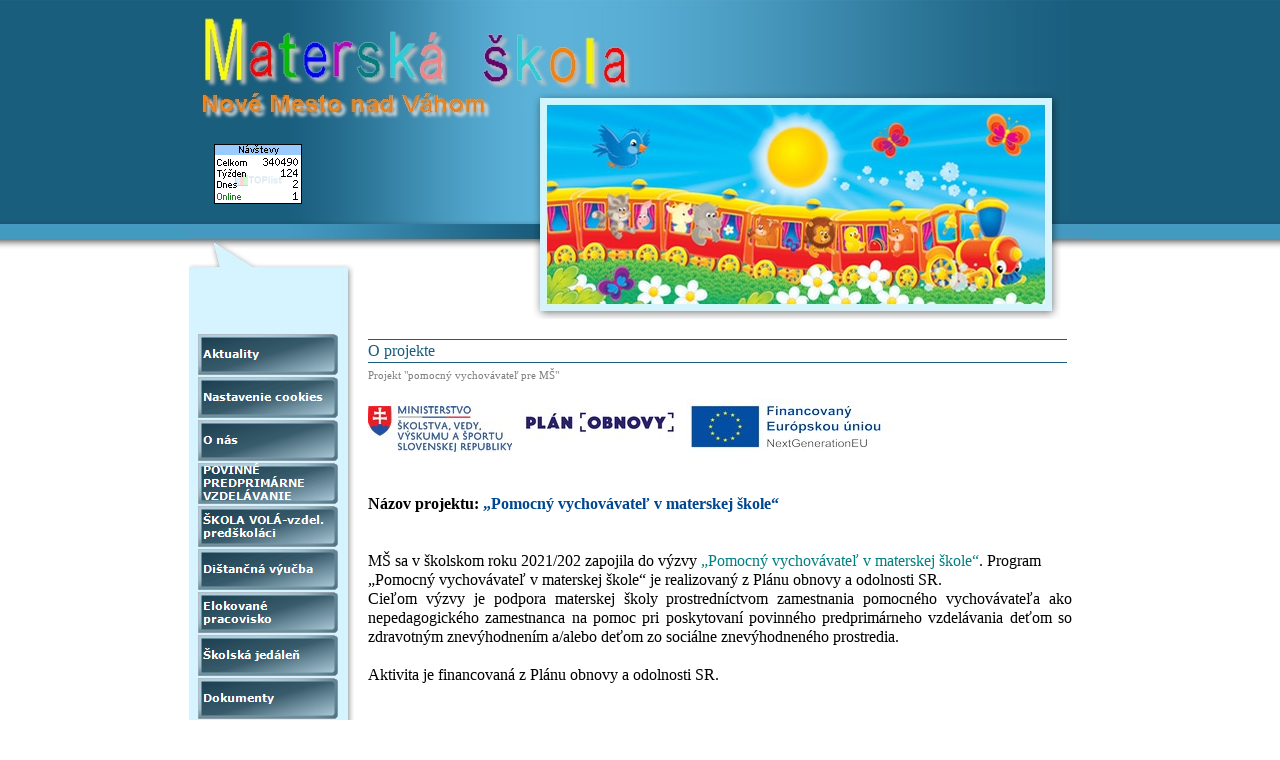

--- FILE ---
content_type: text/html
request_url: http://materskaskolanmnv.sk/o_projekte-1.html
body_size: 19735
content:
<!DOCTYPE html PUBLIC "-//W3C//DTD XHTML 1.0 Strict//EN" "http://www.w3.org/TR/xhtml1/DTD/xhtml1-strict.dtd">
<html xmlns="http://www.w3.org/1999/xhtml" xml:lang="sk" lang="sk" dir="ltr">
<head>
	<title>O projekte</title>

	<!-- Contents -->
	<meta http-equiv="Content-Type" content="text/html; charset=Windows-1250" />
	<meta http-equiv="Content-Language" content="sk" />
	<meta http-equiv="last-modified" content="20.01.2023 10:31:14" />
	<meta http-equiv="Content-Type-Script" content="text/javascript" />
	<meta name="description" content="" />
	<meta name="keywords" content="" />
	<!-- imCustomHead -->
	<meta http-equiv="Expires" content="0" />
	<meta name="Resource-Type" content="document" />
	<meta name="Distribution" content="global" />
	<meta name="Robots" content="index, follow" />
	<meta name="Revisit-After" content="21 days" />
	<meta name="Rating" content="general" />
	<!-- Others -->
	<meta name="Author" content="MŠ NMNV" />
	<meta name="Generator" content="Incomedia WebSite X5 Evolution 8.0.11 - www.websitex5.com" />
	<meta http-equiv="ImageToolbar" content="False" />
	<meta name="MSSmartTagsPreventParsing" content="True" />
	<link rel="Shortcut Icon" href="res/favicon.ico" type="image/x-icon" />
	
	<!-- Parent -->
	<link rel="sitemap" href="sitemap.xml" title="Hlavná mapa stránky" />
	<!-- Res -->
	<script type="text/javascript" src="res/x5engine.js"></script>
	<link rel="stylesheet" type="text/css" href="res/styles.css" media="screen, print" />
	<link rel="stylesheet" type="text/css" href="res/template.css" media="screen" />
	<link rel="stylesheet" type="text/css" href="res/print.css" media="print" />
	<!--[if lt IE 7]><link rel="stylesheet" type="text/css" href="res/iebehavior.css" media="screen" /><![endif]-->
	<link rel="stylesheet" type="text/css" href="res/p060.css" media="screen, print" />
	<script type="text/javascript">imCodeProt('MŠ NMNV 2023')</script>
	<link rel="stylesheet" type="text/css" href="res/handheld.css" media="handheld" />
	<link rel="alternate stylesheet" title="Vysoký kontrast (pre slabozrakých)" type="text/css" href="res/accessibility.css" media="screen" />

</head>
<body>
<div id="imSite">
<div id="imHeader">
	<h1>Materská škola NMNV</h1>
<div style="position: absolute; left: 25px; top: 144px; width: 100px; height: 73px; overflow: hidden; cursor: default; font: 10pt Tahoma"><a href="http://www.toplist.sk/" target="_top"><img 
src="http://toplist.sk/count.asp?id=1225244&logo=mc" border="0" alt="TOPlist" width="88" height="60"/></a></div>
</div>
<div class="imInvisible">
<hr />
<a href="#imGoToCont" title="Preskoč hlavné menu">Prejdi na obsah</a>
</div>
<div id="imBody">
	<div id="imMenuMain">

<!-- Menu START -->
<a name="imGoToMenu"></a><p class="imInvisible">Hlavné menu:</p>
<div id="imMnMn">
<ul>
	<li><a class="imMnItm_1" href="index.html" title=""><span class="imHidden">Aktuality</span></a></li>
	<li><a class="imMnItm_2" href="nastavenie_cookies.html" title=""><span class="imHidden">Nastavenie cookies</span></a></li>
	<li><a class="imMnItm_3" href="o_nas-6.html" title=""><span class="imHidden">O nás</span></a></li>
	<li><a class="imMnItm_4" ><span class="imHidden">POVINNÉ PREDPRIMÁRNE VZDELÁVANIE</span></a>
<ul>
	<li><a href="čo_by_mal_vedieť_buduci_prvak.html" title="">Čo by mal vedieť budúci prvák</a></li>
	<li><a href="skolska_zrelosť.html" title="">Školská zrelosť</a></li>
	<li><a href="predčasne_zaskolenie.html" title="">Predčasné zaškolenie</a></li>
	<li><a href="tlačiva_na_stiahnutie-1.html" title="">Tlačivá na stiahnutie</a></li>
</ul>
</li>
	<li><a class="imMnItm_5" ><span class="imHidden">ŠKOLA VOLÁ-vzdel. predškoláci</span></a>
<ul>
	<li><a href="uvod.html" title="">Úvod</a></li>
	<li><a href="grafomotorika.html" title="">Grafomotorika</a></li>
	<li><a href="matematicke_predstavy.html" title="">Matematické predstavy</a></li>
	<li><a href="rečova_oblasť_a_sluchove_vnimanie.html" title="">Rečová oblasť a sluchové vnímanie</a></li>
	<li><a href="svet_okolo_nas.html" title="">Svet okolo nás</a></li>
</ul>
</li>
	<li><a class="imMnItm_6" ><span class="imHidden">Dištančná výučba</span></a>
<ul>
	<li><a href="distančna_vyučba_2021.html" title="">Dištančná výučba 2021</a></li>
	<li><a href="vzdelavanie_deti_april.html" title="">VZDELÁVANIE DETÍ Apríl</a></li>
	<li><a href="vzdelavanie_deti_maj.html" title="">VZDELÁVANIE DETÍ Máj</a></li>
	<li><a href="vzdelavanie_deti_jun.html" title="">VZDELÁVANIE DETÍ Jún</a></li>
</ul>
</li>
	<li><a class="imMnItm_7" ><span class="imHidden">Elokované pracovisko</span></a>
<ul>
	<li><a ><span class="imMnLv">Hurbanova</span></a>
<ul>
	<li><a href="o_nas.html" title="">O nás</a></li>
	<li><a href="novinky_v_ms.html" title="">Novinky v MŠ</a></li>
	<li><a href="skolska_jedaleň.html" title="">Školská jedáleň</a></li>
	<li><a ><span class="imMnLv">Fotogaléria</span></a>
<ul>
	<li><a href="2022_1trieda.html" title="">2022 1.trieda</a></li>
	<li><a href="2020_jeseň_1trieda.html" title="">2020 Jeseň 1.trieda</a></li>
	<li><a href="2020_jeseň_2trieda.html" title="">2020 Jeseň 2.trieda</a></li>
	<li><a href="2020_jeseň_3tireda.html" title="">2020 Jeseň 3.tireda</a></li>
	<li><a href="2020_jeseň_4trieda.html" title="">2020 Jeseň 4.trieda</a></li>
	<li><a href="lyiarsky_2020.html" title="">Lyžiarsky 2020</a></li>
	<li><a href="karneval_2020.html" title="">Karneval 2020</a></li>
</ul>
</li>
	<li><a href="kontakty.html" title="">Kontakty</a></li>
</ul>
</li>
	<li><a ><span class="imMnLv">Kollára 25</span></a>
<ul>
	<li><a href="o_nas-1.html" title="">O nás</a></li>
	<li><a href="novinky_v_ms_.html" title="">Novinky v MŠ </a></li>
	<li><a href="skolska_jedaleň-1.html" title="">Školská jedáleň</a></li>
	<li><a href="kontakty-1.html" title="">Kontakty</a></li>
	<li><a ><span class="imMnLv">Fotogaléria</span></a>
<ul>
	<li><a href="dopravačik_2017.html" title="">Dopraváčik 2017</a></li>
	<li><a href="dopravačik.html" title="">Dopraváčik</a></li>
</ul>
</li>
</ul>
</li>
	<li><a ><span class="imMnLv">Hviezdoslavova</span></a>
<ul>
	<li><a href="o_nas-2.html" title="">O nás</a></li>
	<li><a href="novinky_v_ms-1.html" title="">Novinky v MŠ</a></li>
	<li><a href="skolska_jedaleň-2.html" title="">Školská jedáleň</a></li>
	<li><a href="kontakty-2.html" title="">Kontakty</a></li>
	<li><a ><span class="imMnLv">Fotogalérie</span></a>
</ul>
</li>
	<li><a ><span class="imMnLv">Dibrovova</span></a>
<ul>
	<li><a href="o_nas-3.html" title="">O nás</a></li>
	<li><a href="novinky_v_ms_-1.html" title="">Novinky v MŠ </a></li>
	<li><a ><span class="imMnLv">Fotogaléria</span></a>
<ul>
	<li><a href="aj_keď_sme_malički_sikovne_sme_detičky.html" title="">Aj keď sme maličkí šikovné sme detičky</a></li>
	<li><a href="deň_deti.html" title="">Deň detí</a></li>
	<li><a href="mikulas.html" title="">Mikuláš</a></li>
	<li><a href="ochuturody_zo_vsevedzahr.html" title="">Ochut.úrody zo Vševed.záhr.</a></li>
	<li><a href="rozlučka_predskolakov_1pav.html" title="">Rozlúčka predškolákov 1.pav.</a></li>
	<li><a href="u_nas_na_koncerte.html" title="">U nás na koncerte</a></li>
	<li><a href="upratovanie_dvora.html" title="">Upratovanie dvora</a></li>
	<li><a href="vsevedkova_zahradka_a_hmyzi_hotel.html" title="">Vševedkova záhradka a hmyzí hotel</a></li>
	<li><a href="vytvarna_suťa_-_1miesto_vesela_zuzka.html" title="">Výtvarná súťaž - 1.miesto Veselá Zuzka</a></li>
	<li><a href="3pav_bylinky_z_nasej_zahradky.html" title="">3.pav Bylinky z našej záhradky</a></li>
	<li><a href="3pav_dovidenia_ms.html" title="">3.pav Dovidenia MŠ</a></li>
	<li><a href="3pav_farebne_dni_v_ms.html" title="">3.pav Farebné dni v MŠ</a></li>
	<li><a href="3pav_mikulas_a_predvpečenie.html" title="">3.pav Mikuláš a predv.pečenie</a></li>
	<li><a href="3pav_u_nas_na_dopihrisku.html" title="">3.pav U nás na dop.ihrisku</a></li>
</ul>
</li>
	<li><a href="vydajňa_jedla.html" title="">Výdajňa jedla</a></li>
	<li><a href="kontakty-3.html" title="">Kontakty</a></li>
</ul>
</li>
	<li><a ><span class="imMnLv">Hollého</span></a>
<ul>
	<li><a href="o_nas-4.html" title="">O nás</a></li>
	<li><a href="novinky_v_ms_-2.html" title="">Novinky v MŠ </a></li>
	<li><a href="fotografie.html" title="">Fotografie</a></li>
	<li><a href="skolska_jedaleň-3.html" title="">Školská jedáleň</a></li>
	<li><a href="kontakty-4.html" title="">Kontakty</a></li>
</ul>
</li>
	<li><a ><span class="imMnLv">Poľovnícka</span></a>
<ul>
	<li><a href="o_nas-5.html" title="">O nás</a></li>
	<li><a href="novinky_v_ms_-3.html" title="">Novinky v MŠ </a></li>
	<li><a ><span class="imMnLv">Fotogaléria</span></a>
<ul>
	<li><a href="olympiada_2022.html" title="">Olympiáda 2022</a></li>
	<li><a href="koľko_lasky_sa_zmesti_do_krabičky.html" title="">Koľko lásky sa zmestí do krabičky</a></li>
	<li><a href="vytvarna_suťa_2pavpriz.html" title="">Výtvarná súťaž 2pav.príz.</a></li>
	<li><a href="vylet_podolie_2pavpriz.html" title="">Výlet Podolie 2pav.príz.</a></li>
	<li><a href="deň_v_ms_2pavpriz.html" title="">Deň v MŠ 2pav.príz.</a></li>
	<li><a href="detska_olympiada.html" title="">Detská olympiáda</a></li>
	<li><a href="santenie_na_dvore.html" title="">Šantenie na dvore</a></li>
</ul>
</li>
	<li><a href="skolska_jedaleň-4.html" title="">Školská jedáleň</a></li>
	<li><a href="kontakty-5.html" title="">Kontakty</a></li>
</ul>
</li>
	<li><a ><span class="imMnLv">Odborárska</span></a>
<ul>
	<li><a href="o_nas-7.html" title="">O nás</a></li>
	<li><a href="novinky_v_ms-2.html" title="">Novinky v MŠ</a></li>
	<li><a href="kontakty-7.html" title="">Kontakty</a></li>
	<li><a ><span class="imMnLv">Fotogaléria</span></a>
<ul>
	<li><a href="jar_1trieda.html" title="">Jar 1.trieda</a></li>
	<li><a href="karneval_2019.html" title="">Karneval 2019</a></li>
</ul>
</li>
</ul>
</li>
</ul>
</li>
	<li><a class="imMnItm_8" href="skolska_jedaleň-5.html" title=""><span class="imHidden">Školská jedáleň</span></a></li>
	<li><a class="imMnItm_9" ><span class="imHidden">Dokumenty</span></a>
<ul>
	<li><a href="tlačiva_na_stiahnutie.html" title="">Tlačivá na stiahnutie</a></li>
	<li><a href="dokumentacia_ms.html" title="">Dokumentácia MŠ</a></li>
</ul>
</li>
	<li><a class="imMnItm_10" ><span class="imHidden">Poplatky</span></a>
<ul>
	<li><a href="poplatky_za_ms_skolne.html" title="">Poplatky za MŠ školné</a></li>
	<li><a href="poplatky_za_stravne.html" title="">Poplatky za stravné</a></li>
</ul>
</li>
	<li><a class="imMnItm_11" ><span class="imHidden">Ochrana osobných údajov</span></a>
<ul>
	<li><a ><span class="imMnLv">Dokumenty na stiahnutie</span></a>
<ul>
	<li><a href="suhlas_zaujemcu_o_pracovne_miesto.html" title="">Súhlas záujemcu o pracovne miesto</a></li>
</ul>
</li>
</ul>
</li>
	<li><a class="imMnItm_12" ><span class="imHidden">Projekt &quot;pomocný vychovávateľ pre MŠ&quot;</span></a>
<ul>
	<li><a href="o_projekte-1.html" title="">O projekte</a></li>
</ul>
</li>
	<li><a class="imMnItm_13" ><span class="imHidden">Projekt&quot;Pomáhajúce profesie v edukácii detí a žiakov II&quot;</span></a>
<ul>
	<li><a href="o_projekte.html" title="">O projekte</a></li>
</ul>
</li>
	<li><a class="imMnItm_14" ><span class="imHidden">Projekty</span></a>
<ul>
	<li><a href="vsevedkova_zahradka.html" title="">Vševedkova záhradka</a></li>
	<li><a href="bezpečne_na_ihrisku_tsk.html" title="">Bezpečne na ihrisku TSK</a></li>
	<li><a href="učime_sa_vonku_ms_holleho.html" title="">Učíme sa vonku MŠ Hollého</a></li>
	<li><a href="kytica_ľudovych_krojov_ms_poľovnicka.html" title="">Kytica ľudových krojov MŠ Poľovnícka</a></li>
	<li><a href="neďaleko_od_trenčin.html" title="">Neďaleko od Trenčín</a></li>
	<li><a href="rok_v_zahrade.html" title="">Rok v záhrade</a></li>
	<li><a href="v_zdravom_tele_-_zdravy_duch.html" title="">V zdravom tele - zdravý duch</a></li>
	<li><a href="mali_badatelia.html" title="">Malí bádatelia</a></li>
	<li><a href="maly_vsevedko.html" title="">Malý Vševedko</a></li>
	<li><a href="interaktivna_edukacia_v_ms.html" title="">Interaktívna edukácia v MŠ</a></li>
	<li><a href="dopravačik_ii.html" title="">Dopraváčik II</a></li>
	<li><a href="dopravačik-1.html" title="">Dopraváčik</a></li>
	<li><a href="bezpečne_na_kolesach.html" title="">Bezpečne na kolesách</a></li>
	<li><a href="dopravne_ihrisko.html" title="">Dopravné ihrisko</a></li>
	<li><a href="statny_vzdelprogram.html" title="">Štátny vzdel.program</a></li>
	<li><a href="digiskola.html" title="">Digiškola</a></li>
	<li><a href="amv.html" title="">AMV</a></li>
</ul>
</li>
	<li><a class="imMnItm_15" ><span class="imHidden">Verejné obstarávanie</span></a>
<ul>
	<li><a href="vyzvy.html" title="">Výzvy</a></li>
	<li><a href="suhrnna_sprava.html" title="">Súhrnná správa</a></li>
</ul>
</li>
	<li><a class="imMnItm_16" ><span class="imHidden">Zverejňovanie faktúr,zmlúv</span></a>
<ul>
	<li><a ><span class="imMnLv">Materská škola</span></a>
<ul>
	<li><a href="2022.html" title="">2022</a></li>
	<li><a href="2021.html" title="">2021</a></li>
	<li><a href="2020.html" title="">2020</a></li>
	<li><a href="2019.html" title="">2019</a></li>
	<li><a href="2018-2.html" title="">2018</a></li>
	<li><a href="2017.html" title="">2017</a></li>
</ul>
</li>
	<li><a ><span class="imMnLv">Zmluvy</span></a>
<ul>
	<li><a href="2022-1.html" title="">2022</a></li>
	<li><a href="2021-2.html" title="">2021</a></li>
	<li><a href="2020-2.html" title="">2020</a></li>
	<li><a href="2019-7.html" title="">2019</a></li>
	<li><a href="2018-6.html" title="">2018</a></li>
	<li><a href="2017-7.html" title="">2017</a></li>
	<li><a href="2016.html" title="">2016</a></li>
	<li><a href="2015.html" title="">2015</a></li>
</ul>
</li>
	<li><a ><span class="imMnLv">Objednávky</span></a>
<ul>
	<li><a href="2022-2.html" title="">2022</a></li>
	<li><a href="2021-1.html" title="">2021</a></li>
	<li><a href="2020-1.html" title="">2020</a></li>
	<li><a href="2019-6.html" title="">2019</a></li>
	<li><a href="2018-7.html" title="">2018</a></li>
	<li><a href="2017-1.html" title="">2017</a></li>
</ul>
</li>
	<li><a ><span class="imMnLv">ŠJ Hurbanova(potr.)</span></a>
<ul>
	<li><a href="2019-1.html" title="">2019</a></li>
	<li><a href="2018-1.html" title="">2018</a></li>
	<li><a href="2017-2.html" title="">2017</a></li>
</ul>
</li>
	<li><a ><span class="imMnLv">ŠJ Kollára(potr.)</span></a>
<ul>
	<li><a href="2019-3.html" title="">2019</a></li>
	<li><a href="2018.html" title="">2018</a></li>
	<li><a href="2017-3.html" title="">2017</a></li>
</ul>
</li>
	<li><a ><span class="imMnLv">ŠJ Hviezdosl.(potr.)</span></a>
<ul>
	<li><a href="2019-2.html" title="">2019</a></li>
	<li><a href="2018-3.html" title="">2018</a></li>
	<li><a href="2017-4.html" title="">2017</a></li>
</ul>
</li>
	<li><a ><span class="imMnLv">ŠJ Hollého(potr.)</span></a>
<ul>
	<li><a href="2019-4.html" title="">2019</a></li>
	<li><a href="2018-4.html" title="">2018</a></li>
	<li><a href="2017-5.html" title="">2017</a></li>
</ul>
</li>
	<li><a ><span class="imMnLv">ŠJ Poľovnícka(potr.)</span></a>
<ul>
	<li><a href="2019-5.html" title="">2019</a></li>
	<li><a href="2018-5.html" title="">2018</a></li>
	<li><a href="2017-6.html" title="">2017</a></li>
</ul>
</li>
</ul>
</li>
	<li><a class="imMnItm_17" href="rodzdruenie_a_2_z_dane.html" title=""><span class="imHidden">Rod.združenie a 2% z dane</span></a></li>
	<li><a class="imMnItm_18" href="rada_skoly.html" title=""><span class="imHidden">Rada školy</span></a></li>
	<li><a class="imMnItm_19" href="spv.html" title=""><span class="imHidden">SPV</span></a></li>
	<li><a class="imMnItm_20" href="kontakty-6.html" title=""><span class="imHidden">Kontakty</span></a></li>
</ul>
</div>
<!-- Menu END -->

	</div>
<hr class="imInvisible" />
<a name="imGoToCont"></a>
	<div id="imContent">

<!-- Page START -->
<h2>O projekte</h2>
<p id="imPathTitle">Projekt "pomocný vychovávateľ pre MŠ"</p>
<div id="imPage">

<div id="imCel0_00">
<div id="imCel0_00_Cont">
	<div id="imObj0_00">
<p class="imAlign_left"><span class="ff2 fc0 fs10 ">  </span><span class="ff0 fc0 fs10 "><img class="imImage" src="images/p060_0_00_01.jpg" width="144" height="46" alt="" /></span><span class="ff2 fc0 fs10 ">      </span><span class="ff0 fc0 fs10 "><img class="imImage" src="images/p060_0_00_02.jpg" width="168" height="61" alt="" /></span><span class="ff2 fc0 fs10 "> </span><span class="ff0 fc0 fs10 "><img class="imImage" src="images/p060_0_00_03.jpg" width="231" height="53" alt="" /></span><span class="ff2 fc0 fs10 ">
<br /></span><span class="ff2 fc0 fs12 fb ">
<br /><br />Názov projektu: </span><span class="ff2 fc3 fs12 fb ">„Pomocný vychovávateľ v materskej škole“<br /><br /><br /></span><span class="ff2 fc2 fs12 ">MŠ sa v školskom roku 2021/202 zapojila do výzvy </span><span class="ff2 fc4 fs12 ">„Pomocný vychovávateľ v materskej škole“</span><span class="ff2 fc2 fs12 ">.  Program „Pomocný vychovávateľ v materskej škole“ je realizovaný z Plánu obnovy a odolnosti SR.</span><span class="ff2 fc2 fs11 ">
<br /></span></p>
<p class="imAlign_justify"><span class="ff2 fc2 fs12 ">Cieľom výzvy je podpora materskej školy prostredníctvom zamestnania pomocného vychovávateľa ako nepedagogického zamestnanca na pomoc pri poskytovaní povinného predprimárneho vzdelávania deťom so zdravotným znevýhodnením a/alebo deťom zo sociálne znevýhodneného prostredia.<br /><br />Aktivita je financovaná z Plánu obnovy a odolnosti SR.</span><span class="ff3 fc2 fs12 ">
<br /></span><span class="ff2 fc2 fs12 ">
<br /><br />Viac informácií o projekte </span><span class="ff2 fc2 fs12 fi "><a class="ImLink" href="javascript:imPopUpWin('https://www.minedu.sk/data/att/21445.pdf',0,0,'yes','yes');" title=""> TU</a></span><span class="ff2 fc2 fs12 ">
<br /><br /></span><span class="ff2 fc0 fs10 ">
<br /></span></p>
	</div>
</div>
</div>

</div>
<!-- Page END -->


	</div>
	<div id="imFooter">
<div id="imMEObj_51" style="position: absolute; left: 680px; top: 47px; width: 203px; height: 16px;" onclick="imOpenLocation('mailto:mspolovnickanmnv@azet.sk')" ></div>
<div id="imMEObj_61" style="position: absolute; left: 680px; top: 10px; width: 147px; height: 16px;" onclick="imOpenLocation('javascript:imPopUpWin(\'https://www.osobnyudaj.sk/informovanie/36129470\',0,0,\'yes\',\'yes\');')" ></div>
<div id="imMEObj_71" style="position: absolute; left: 259px; top: 9px; width: 309px; height: 16px;" onclick="imOpenLocation('javascript:imPopUpWin(\'https://www.osobnyudaj.sk/informovanie/36129470/sk/zasady-pouzivania-suborov-cookies\',0,0,\'yes\',\'yes\');')" ></div>
	</div>
</div>
</div>
<div class="imInvisible">
<hr />
<a href="#imGoToCont" title="Čítať tuto stránku znovu">Zpäť na obsah</a> | <a href="#imGoToMenu" title="Čítať túto stránku znovu">Zpäť na hlavné menu</a>
</div>


<div id="imShowBoxBG" style="display: none;" onclick="imShowBoxHide()"></div>
<div id="imShowBoxContainer" style="display: none;" onclick="imShowBoxHide()"><div id="imShowBox" style="height: 200px; width: 200px;"></div></div>
<div id="imBGSound"></div>
<div id="imToolTip"><script type="text/javascript">var imt = new IMTip;</script></div>
<script type="text/javascript">imPreloadImages('res/immnu_01b.gif,res/immnu_02b.gif,res/immnu_03b.gif,res/immnu_04b.gif,res/immnu_05b.gif,res/immnu_06b.gif,res/immnu_07b.gif,res/immnu_08b.gif,res/immnu_09b.gif,res/immnu_10b.gif,res/immnu_11b.gif,res/immnu_12b.gif,res/immnu_13b.gif,res/immnu_14b.gif,res/immnu_15b.gif,res/immnu_16b.gif,res/immnu_17b.gif,res/immnu_18b.gif,res/immnu_19b.gif,res/immnu_20b.gif')</script>
</body>
</html>


--- FILE ---
content_type: text/css
request_url: http://materskaskolanmnv.sk/res/styles.css
body_size: 11214
content:
/* -- General Style -- */
#imHeader, #imFooter {position: relative; }
#imHeader div, #imFooter div {cursor: pointer; background: center no-repeat}
body {font-size: 8px; vertical-align: baseline; }
p {margin: 0; padding: 0; } 
.fb {font-weight: bold; } .fi {font-style: italic; } .fu {text-decoration: underline; } 
ul.imBullet {margin: 0 0 0 20px; padding: 0; text-align: left; } ul.imBullet li {vertical-align: middle; }
.imTD {padding: 3px; line-height: 16px; }
.imInput_0 {width: 95%}
.imInput_1 {width: 65%}
.imInput_2 {width: 45%}
.imInput_3 {width: 25%}
.imInput_4 {width: 10%}
.imCRNoPrev {background: #FFFFFF url('imcartprev.gif') no-repeat center; border: 1px solid #AAAAAA; text-align: center; overflow: hidden; font: 8pt Tahoma; }
form, fieldset {margin: 0; padding: 0; border: none; }
fieldset legend {visibility: hidden; }
.imAlign_left {text-align: left; }
.imAlign_center {text-align: center; }
.imAlign_right {text-align: right; }
.imAlign_justify {text-align: justify; }
img.imImage {border: 0px; vertical-align: baseline; }
.imInvisible, h1 {position: absolute; top: -10000px; left: -10000px; }
.imHidden {display: none; }
.imClear {clear: left; }
.imError {padding: 5px; margin: 10px; border: 1px solid #000000; background-color: #FFFFFF; font: 11px Tahoma; text-align: center; line-height: 16pt; overflow: hidden; }
#imWebSiteX5Adv {position: absolute; top: 0; right: 0; z-index: 1500; overflow: hidden; }
#imWebSiteX5AdvObj {position: relative; }
#imToolTip {position:absolute; z-index: 1001; }
#imShowBoxBG {position: fixed; z-index: 2000; top: 0; left: 0; width: 100%; height: 100%; background-color: #000000; opacity: 0; filter: alpha(opacity=0); }
#imShowBoxContainer {position: absolute; z-index: 2001; top: 0; left: 0; width: 100%; font: 8pt Tahoma; color: #000000; }
#imShowBox {position: relative; margin: 0 auto; padding: 10px; background: #FFFFFF url('imloading.gif') no-repeat center center; border: 1px solid #000000; overflow: hidden; -moz-border-radius: 5px; -webkit-border-radius: 5px; }
#imShowBoxContent {opacity: 0; filter: alpha(opacity=0); }
#imShowBoxDescription {padding: 8px 5px 0 5px; }
#imLockTxt {margin-left: 10px; font: 11px Tahoma; color: #000000; min-height: 300px; height: auto !important; height: 300px; }
#imLockForm {margin: 5px auto; text-align: left; padding: 5px; width: 200px; }
#imLockAlert {background-color: red; color: white; padding: 0 5px 0 5px; }
.imLockLabel {display: block; margin-top: 6px; }
.imLockBtn {font: 11px Tahoma; color: #000000; background-color: #C0C0C0; border: 1px solid #222222; margin: 5px; }
.imLockFld {font: 11px Tahoma; color: #000000; background-color: #FFFFFF; border: 1px solid #222222; margin: 4px 0; vertical-align: middle; }

/* -- Menu Main Settings -- */
#imMnMn {padding-top: -5px; }
#imMnMn ul, #imMnMn ul li {margin: 0; padding: 0; list-style: none; z-index: 1000; cursor: pointer; }
#imMnMn ul li {position: relative; float: left; padding-bottom: 2px; }
#imMnMn ul a {display: block; text-decoration: none; height: 41px; width: 140px; }

/* -- Menu Main Images -- */
#imMnMn ul li a.imMnItm_1 {background: url('immnu_01a.gif') no-repeat top left; }
#imMnMn ul li:hover a.imMnItm_1, #imMnMn ul li a:hover.imMnItm_1 {background: url('immnu_01b.gif') no-repeat top left; }
#imMnMn ul li a.imMnItm_2 {background: url('immnu_02a.gif') no-repeat top left; }
#imMnMn ul li:hover a.imMnItm_2, #imMnMn ul li a:hover.imMnItm_2 {background: url('immnu_02b.gif') no-repeat top left; }
#imMnMn ul li a.imMnItm_3 {background: url('immnu_03a.gif') no-repeat top left; }
#imMnMn ul li:hover a.imMnItm_3, #imMnMn ul li a:hover.imMnItm_3 {background: url('immnu_03b.gif') no-repeat top left; }
#imMnMn ul li a.imMnItm_4 {background: url('immnu_04a.gif') no-repeat top left; }
#imMnMn ul li:hover a.imMnItm_4, #imMnMn ul li a:hover.imMnItm_4 {background: url('immnu_04b.gif') no-repeat top left; }
#imMnMn ul li a.imMnItm_5 {background: url('immnu_05a.gif') no-repeat top left; }
#imMnMn ul li:hover a.imMnItm_5, #imMnMn ul li a:hover.imMnItm_5 {background: url('immnu_05b.gif') no-repeat top left; }
#imMnMn ul li a.imMnItm_6 {background: url('immnu_06a.gif') no-repeat top left; }
#imMnMn ul li:hover a.imMnItm_6, #imMnMn ul li a:hover.imMnItm_6 {background: url('immnu_06b.gif') no-repeat top left; }
#imMnMn ul li a.imMnItm_7 {background: url('immnu_07a.gif') no-repeat top left; }
#imMnMn ul li:hover a.imMnItm_7, #imMnMn ul li a:hover.imMnItm_7 {background: url('immnu_07b.gif') no-repeat top left; }
#imMnMn ul li a.imMnItm_8 {background: url('immnu_08a.gif') no-repeat top left; }
#imMnMn ul li:hover a.imMnItm_8, #imMnMn ul li a:hover.imMnItm_8 {background: url('immnu_08b.gif') no-repeat top left; }
#imMnMn ul li a.imMnItm_9 {background: url('immnu_09a.gif') no-repeat top left; }
#imMnMn ul li:hover a.imMnItm_9, #imMnMn ul li a:hover.imMnItm_9 {background: url('immnu_09b.gif') no-repeat top left; }
#imMnMn ul li a.imMnItm_10 {background: url('immnu_10a.gif') no-repeat top left; }
#imMnMn ul li:hover a.imMnItm_10, #imMnMn ul li a:hover.imMnItm_10 {background: url('immnu_10b.gif') no-repeat top left; }
#imMnMn ul li a.imMnItm_11 {background: url('immnu_11a.gif') no-repeat top left; }
#imMnMn ul li:hover a.imMnItm_11, #imMnMn ul li a:hover.imMnItm_11 {background: url('immnu_11b.gif') no-repeat top left; }
#imMnMn ul li a.imMnItm_12 {background: url('immnu_12a.gif') no-repeat top left; }
#imMnMn ul li:hover a.imMnItm_12, #imMnMn ul li a:hover.imMnItm_12 {background: url('immnu_12b.gif') no-repeat top left; }
#imMnMn ul li a.imMnItm_13 {background: url('immnu_13a.gif') no-repeat top left; }
#imMnMn ul li:hover a.imMnItm_13, #imMnMn ul li a:hover.imMnItm_13 {background: url('immnu_13b.gif') no-repeat top left; }
#imMnMn ul li a.imMnItm_14 {background: url('immnu_14a.gif') no-repeat top left; }
#imMnMn ul li:hover a.imMnItm_14, #imMnMn ul li a:hover.imMnItm_14 {background: url('immnu_14b.gif') no-repeat top left; }
#imMnMn ul li a.imMnItm_15 {background: url('immnu_15a.gif') no-repeat top left; }
#imMnMn ul li:hover a.imMnItm_15, #imMnMn ul li a:hover.imMnItm_15 {background: url('immnu_15b.gif') no-repeat top left; }
#imMnMn ul li a.imMnItm_16 {background: url('immnu_16a.gif') no-repeat top left; }
#imMnMn ul li:hover a.imMnItm_16, #imMnMn ul li a:hover.imMnItm_16 {background: url('immnu_16b.gif') no-repeat top left; }
#imMnMn ul li a.imMnItm_17 {background: url('immnu_17a.gif') no-repeat top left; }
#imMnMn ul li:hover a.imMnItm_17, #imMnMn ul li a:hover.imMnItm_17 {background: url('immnu_17b.gif') no-repeat top left; }
#imMnMn ul li a.imMnItm_18 {background: url('immnu_18a.gif') no-repeat top left; }
#imMnMn ul li:hover a.imMnItm_18, #imMnMn ul li a:hover.imMnItm_18 {background: url('immnu_18b.gif') no-repeat top left; }
#imMnMn ul li a.imMnItm_19 {background: url('immnu_19a.gif') no-repeat top left; }
#imMnMn ul li:hover a.imMnItm_19, #imMnMn ul li a:hover.imMnItm_19 {background: url('immnu_19b.gif') no-repeat top left; }
#imMnMn ul li a.imMnItm_20 {background: url('immnu_20a.gif') no-repeat top left; }
#imMnMn ul li:hover a.imMnItm_20, #imMnMn ul li a:hover.imMnItm_20 {background: url('immnu_20b.gif') no-repeat top left; }
span.imMnLv {display: block; width: 98%; background: url('imiconmenu.gif') no-repeat center right; }

/* -- Menu Level -- */
#imMnMn ul ul {display: none; position: absolute; top: 0px; left: 140px; }
#imMnMn ul ul ul {top: 0; left: 119px;}
#imMnMn ul li:hover li a, #imMnMn ul li.iehover li a, #imMnMn ul li:hover li:hover li a, #imMnMn ul li.iehover li.iehover li a, #imMnMn ul li:hover li:hover li:hover li a, #imMnMn ul li.iehover li.iehover li.iehover li a {padding: 7px 3px 7px 6px; height: auto !important; height: 1%; font: 11px Verdana; background-color: #195E7D; background-image: url(''); color: #FFFFFF; border: 1px solid #195E7D; filter: progid:DXImageTransform.Microsoft.Alpha(opacity=100); opacity: 1.0; width: 109px; text-align: left; }
#imMnMn ul li li {padding-bottom: 0; margin-bottom: -1px; }
#imMnMn ul li:hover li a:hover, #imMnMn ul li:hover li:hover a, #imMnMn ul li.iehover li a:hover, #imMnMn ul li.iehover li.iehover a, #imMnMn ul li:hover li:hover li a:hover, #imMnMn ul li:hover li:hover li:hover a, #imMnMn ul li.iehover li.iehover li a:hover, #imMnMn ul li.iehover li.iehover li.iehover a, #imMnMn ul li:hover li:hover li:hover li a:hover, #imMnMn ul li.iehover li.iehover li.iehover li a:hover {background-color: #FFFFFF; background-image: url(''); color: #195E7D; }
#imMnMn ul li:hover ul ul, #imMnMn ul li:hover ul ul ul, #imMnMn ul li.iehover ul ul, #imMnMn ul li.iehover ul ul ul {display: none;}
#imMnMn ul li:hover ul, #imMnMn ul ul li:hover ul, #imMnMn ul ul ul li:hover ul, #imMnMn ul li.iehover ul, #imMnMn ul ul li.iehover ul, #imMnMn ul ul ul li.iehover ul {display: block;}

/* -- Texts Style -- */
h2 {margin: 0px 6px 4px 10px; padding: 2px 0 2px 0; font: 16px Verdana; color: #195E7D; text-align: left; border-top: 1px solid #195E7D; border-bottom: 1px solid #195E7D; }
#imPathTitle {margin: 0px 6px 8px 10px; padding: 2px 0 2px 0; font: 11px Tahoma; color: #808080; text-align: left; }
.imDefText {padding: 2px 0 2px 0; font: 13px Verdana; color: #000000; text-align: left; }
.fc0 {color: #000000; }
#imFooterSiteMap {margin: 8px 6px 0px 10px; padding: 2px 0 2px 0; font: 11px Verdana; color: #FFFFFF; background-color: #195E7D; text-align: center; border-top: 1px solid #000000; border-bottom: 1px solid #000000; }
#imFooterSiteMap a:link, #imFooterSiteMap a:active, #imFooterSiteMap a:visited, #imFooterSiteMap a:hover {color: #FFFFFF; text-decoration: none; }
#imFooterSiteMap a:hover {color: #FFFFFF; text-decoration: underline; }

/* -- Search Page Style -- */
#imSBox {font: 13px Verdana; color: #000000; text-align: center;}
#imSBox input {font: 13px Verdana;  color: #000000}
#imSButton {background-color: #195E7D; border: 1px #000000 solid}
#imSText {font: 13px Verdana; color: #000000; text-align: left; margin: 0 10px 10px 10px;}
#imSPageTitle {position: absolute; left: 3px; margin-left: 6px;}
.imSCount {font-size: 80%}
.imSTitle {font-size: 120%; margin-bottom: 4px;}
.imSTitle a {color: #195E7D; }
.imSLink {margin: 2px 0 16px 0;}
.imSLink a {color: #008000; text-decoration: none; }
.imSLink a:hover {text-decoration: underline; }
.imSLabel {position: relative; font: 13px Verdana; color: #000000; padding: 4px 6px 4px 0; margin: 7px 0; background-color: #195E7D; text-align: right; border-top: 1px solid #000000; border-bottom: 1px solid #000000; }

/* -- Links Style -- */
a.ImLink  {text-decoration: underline; }
a.ImLink:link {color: #195E7D; }
a.ImLink:visited {color: #008000; }
a.ImLink:hover {color: #C0C000; text-decoration: underline; }
a.ImGlossary {text-decoration: none; border-bottom: 1px dashed; cursor: text; }
a.ImGlossary:hover {text-decoration: none; cursor: text; }

/* -- ScrollBar Style -- */
html {scrollbar-face-color: #C0C0C0; scrollbar-arrow-color: #000000; scrollbar-track-color: #E0E0E0; scrollbar-shadow-color: #808080; scrollbar-highlight-color: #FFFFFF; scrollbar-3dlight-color: #E0E0E0; scrollbar-darkshadow-Color: #000000; }



--- FILE ---
content_type: text/css
request_url: http://materskaskolanmnv.sk/res/template.css
body_size: 709
content:
body {margin: 0; padding: 0; background-image: url('bg.jpg'); }
#imSite {width: 902px; margin: 0px auto; text-align: left; }
#imHeader {height: 319px; background-color: #0F0F0F; background-image: url('top.jpg'); background-repeat: no-repeat; background-position: left top; }
#imBody {background-color: #FFFFFF; background-image: url('content.jpg'); background-repeat: repeat-y; background-position: left top; }
#imMenuMain {width: 160px; float: left; padding: 15px 0 0 9px; }
#imContent {width: 715px; float: left; margin-top: 20px; }
#imFooter {clear: both; height: 71px; background-color: #C0C0C0; background-image: url('bottom.jpg'); background-repeat: no-repeat; background-position: left top; }



--- FILE ---
content_type: text/css
request_url: http://materskaskolanmnv.sk/res/p060.css
body_size: 812
content:
#imCel0_00 {position: absolute; top: 0px; left: 10px; height: 427px; width: 704px; }
#imObj0_00 .ff0 {font-family: Times New Roman; }
#imObj0_00 .ff1 {font-family: Verdana; }
#imObj0_00 .ff2 {font-family: Verdana; }
#imObj0_00 .ff3 {font-family: Calibri; }
#imObj0_00 .fc1 {color: #FFFFFF; }
#imObj0_00 .fc2 {color: #000000; }
#imObj0_00 .fc3 {color: #004791; }
#imObj0_00 .fc4 {color: #008080; }
#imObj0_00 .fs10 {font-size: 13px ; vertical-align: baseline; line-height: 16px ; }
#imObj0_00 .fs12 {font-size: 16px ; vertical-align: baseline; line-height: 19px ; }
#imObj0_00 .fs11 {font-size: 15px ; vertical-align: baseline; line-height: 18px ; }
#imObj0_00 {padding: 0px; }
#imCel0_00_Cont {text-align: center; height: 427px; overflow: hidden; }
#imPage {position: relative; height: 437px; }

